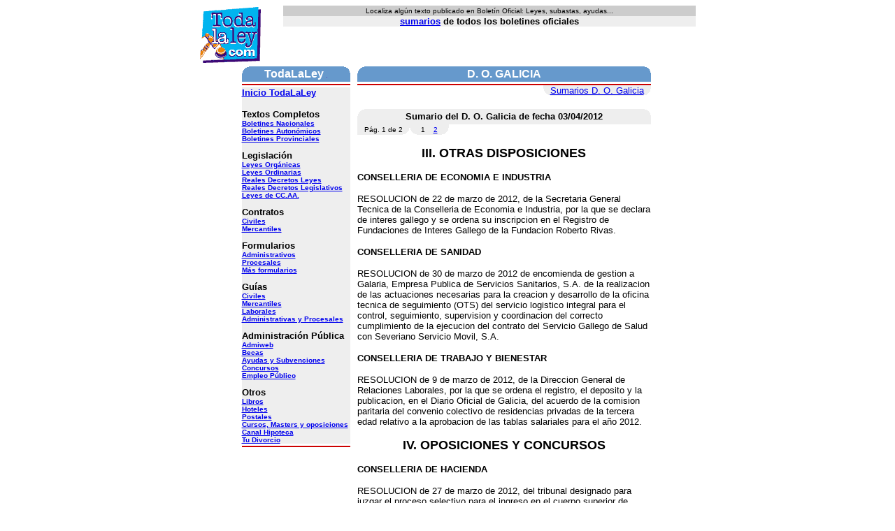

--- FILE ---
content_type: text/html
request_url: https://todalaley.com/sumario-del-diario-oficial-de-galicia-DOGA-03-04-2012-p1.htm
body_size: 5754
content:
<HTML><HEAD><TITLE>Diario Oficial de Galicia de fecha 03/04/2012. DOGA</TITLE>
<script language=javascript src="versumario2.js"></script>
</HEAD><BODY bgcolor=FFFFFF><script language=javascript src="cabecera2.js"></script>
<SCRIPT language=JavaScript>
<!--
imprimecabecera();
// -->
</script><table border=0><tr><td valign=top><table cellpadding=0 cellspacing=0 border=0 width=585><tr><td WIDTH=155 valign=top><table width=155 border=0 cellspacing=0 cellpadding=0>
<tr><td>
<table width=155 border=0 cellspacing=0 cellpadding=0 align=center><tr bgcolor=6699cc><td valign=top width=10 height=22><img src="l1.gif" width=10 height=10></td><td height=22 width=135 align=center><font face=Arial,Helvetica color=FFFFFF><nobr><b>TodaLaLey</b>
<script type="text/javascript" language="JavaScript">
<!--
document.write("<img src=\"http://www.ademails.com/cgi-bin/contador.cgi?ID=1519");
document.write("&referer=");
document.write(escape(document.referrer));
document.write("\" border=0 alt=\"Estadisticas\" height=1 width=1>");
// -->
</script><noscript><img src=http://www.ademails.com/cgi-bin/contador.cgi?ID=1519 border=0 alt="Estadisticas" height=1 width=1></noscript>
</nobr></font></td><td width=10 align=right valign=top height=22 nowrap><img src="l2.gif" width=10 height=10></td></tr></table></td></tr>
<tr><td height=3></td></tr>
<tr><TD bgColor=cc0000 height=2><IMG src="pix.gif" height=1 width=1></td></tr><tr><td height=3></td></tr><tr bgcolor=eeeeee><td><FONT face=Arial,Helvetica size=-2><font size=-1><b><a href="sumarios-del-diario-oficial-de-la-generalitat-valenciana-DOGV-mayo-2000.htm">Inicio TodaLaLey</a></b></font>
<p><b><font size=-1>
</font><p>
<p><b><font size=-1>Textos Completos</font></b><br><a href="sumcompnac.php.html">Boletines Nacionales</a><br><a href="sumcompnac.php.html">Boletines Auton&oacute;micos</a><br><a href="sumcompprov.php.html">Boletines Provinciales</a><br><br>

<B><FONT SIZE=-1>Legislaci&oacute;n</FONT></B><br><a href="modeloley1p1.htm">Leyes Org&aacute;nicas</a><br><a href="modeloley28p1.htm">Leyes Ordinarias</a><br><a href="modeloley3p1.htm">Reales Decretos Leyes</a><br><a href="modeloley2p1.htm">Reales Decretos Legislativos</a><br><a href="autonomicos.php.html">Leyes de CC.AA.</a><br><br>
<B><FONT size=-1>Contratos</FONT></b><br><a href="civiles.php.html">Civiles</a><br><a href="mercantiles.php.html">Mercantiles</a><br><br><B><FONT size=-1>Formularios</FONT></b><br><a href="administrativos.php.html">Administrativos</a><br><a href="procesales.php.html">Procesales</a><br>
<a href=http://www.agapea.com/Formularios-cn996p1i.htm>M&aacute;s formularios</a><br><br><B><FONT size=-1>Gu&iacute;as</FONT></b><br><a href="guiacivil.php.html">Civiles</a><br><a href="guiamercantil.php.html">Mercantiles</a><br><a href="guialaboral.php.html">Laborales</a><br><a href="guiaadmin.php.html">Administrativas y Procesales</a><br>
<br>
<b><font size=-1>Administraci&oacute;n P&uacute;blica</font></b>
<br><a href=http://www.admiweb.org/>Admiweb</a><br>
<a href=http://www.becas.com/>Becas</a><br>
<a href=http://www.admiweb.org/ayudas.html>Ayudas y Subvenciones</a><br>
<a href=http://www.admiweb.org/concursos-publicos-c147.htm>Concursos</a><br>
<a href=http://www.admiweb.org/oposiciones/index.php3>Empleo P&uacute;blico</a><br><br>
<b><font size=-1>Otros</font></b>
<br><a href=http://www.agapea.com/>Libros</a><br>
<a href=http://www.quehoteles.com>Hoteles</a><br>
<a href=http://postales.lasalvacion.com target=_blank>Postales</a><br>
<a href=http://www.cef.es/cursos.asp target=_blank>Cursos, Masters y oposiciones</a><br>
<a href=http://www.canalhipoteca.com/>Canal Hipoteca</a><br>
<a href=http://www.tudivorcio.com/>Tu Divorcio</a></font></font></b></FONT></td></tr>
<tr><td height=3></td></tr>
<tr><td bgcolor=CC0000 height=2><img src="pix.gif" height=1 width=1></td></tr>
<tr><td height=3></td></tr>
<tr><td align=center>
</td></tr>

 </table>
</td><td width=10><img src="pix.gif" height=1 width=10></td><td valign=top width=420><table width=420 border=0 cellspacing=0 cellpadding=0 align=center><tr bgcolor=6699cc><td valign=top width=10 height=22><img src="l1.gif" width=10 height=10></td>
<td height=22 width=400 align=center><font face=Arial,Helvetica color=FFFFFF><nobr><b>D. O. GALICIA</b></nobr></font></td><td width=10 align=right valign=top height=22 nowrap><img src="l2.gif" width=10 height=10></td></tr><tr><td height=3 colspan=3></td></tr><tr><TD colspan=3 bgColor=cc0000 height=2><IMG src="pix.gif" height=1 width=1></td></tr><tr><td colspan=3 align=right><table border=0 cellspacing=0 cellpadding=0 align=right bgcolor=eeeeee><tr><td height=15 valign=bottom><img src="bi.gif" width=10 height=10></td><td height=15><font face=Arial,Helvetica size=-1>
<a href="sumarios-del-diario-oficial-de-galicia-DOGA-abril-2012.htm">Sumarios D. O. Galicia</a></font></td><td height=15 valign=bottom align=right><img src="bd.gif" width=10 height=10></td></tr></table></td></tr><tr><td height=3></td></tr></table><p><table width=420 border=0 cellspacing=0 cellpadding=0 align=center><tr bgcolor=eeeeee><td  valign=top width=10 height=22><img src="l1.gif" width=10 height=10></td>
<td width=400 height=22 align=center><font face=Arial,Helvetica size=-1><b>Sumario del D. O. Galicia de fecha 03/04/2012</b></font></td><td width=10 align=right valign=top height=22 nowrap><img src="l2.gif" width=10 height=10></td></tr></table>
<table width=420 border=0 cellspacing=0 cellpadding=0 align=center><tr><td>
<table border=0 cellspacing=0 bgcolor=eeeeee cellpadding=0 bgcolor=eeeeee><tr><td width=10><img src="pix.gif" width=1 height=1></td><td><font face=Arial,Helvetica size=-2>P&aacute;g. 1 de 2</font></td><td height=15 width=10 valign=bottom align=right><img src="bd.gif" width=10 height=10></td><td height=15 width=10 valign=bottom><img src="bi.gif" width=10 height=10></td><td><font face=Arial,Helvetica size=-2>&nbsp;&nbsp;1&nbsp;&nbsp;&nbsp;&nbsp;<a href="sumario-del-diario-oficial-de-galicia-DOGA-03-04-2012-p2.htm">2</a>&nbsp;&nbsp;</td><td height=15 width=10 valign=bottom align=right><img src="bd.gif" width=10 height=10></td></tr></table></td></tr></table><font face=Arial,Helvetica size=-1><p><center><b><font size=+1>III. OTRAS DISPOSICIONES</font></b></center><p><p><b>CONSELLERIA DE ECONOMIA E INDUSTRIA</b><p>RESOLUCION de 22 de marzo de 2012, de la Secretaria General Tecnica de la Conselleria de Economia e Industria, por la que se declara de interes gallego y se ordena su inscripcion en el Registro de Fundaciones de Interes Gallego de la Fundacion Roberto Rivas.<SCRIPT language=JavaScript>
<!--
i("166276&bd=DOGA");
//-->
</script><p><p><b>CONSELLERIA DE SANIDAD</b><p>RESOLUCION de 30 de marzo de 2012 de encomienda de gestion a Galaria, Empresa Publica de Servicios Sanitarios, S.A. de la realizacion de las actuaciones necesarias para la creacion y desarrollo de la oficina tecnica de seguimiento (OTS) del servicio logistico integral para el control, seguimiento, supervision y coordinacion del correcto cumplimiento de la ejecucion del contrato del Servicio Gallego de Salud con Severiano Servicio Movil, S.A.<SCRIPT language=JavaScript>
<!--
i("166277&bd=DOGA");
//-->
</script><p><p><b>CONSELLERIA DE TRABAJO Y BIENESTAR</b><p>RESOLUCION de 9 de marzo de 2012, de la Direccion General de Relaciones Laborales, por la que se ordena el registro, el deposito y la publicacion, en el Diario Oficial de Galicia, del acuerdo de la comision paritaria del convenio colectivo de residencias privadas de la tercera edad relativo a la aprobacion de las tablas salariales para el a�o 2012.<SCRIPT language=JavaScript>
<!--
i("166278&bd=DOGA");
//-->
</script><p><p><center><b><font size=+1>IV. OPOSICIONES Y CONCURSOS</font></b></center><p><p><b>CONSELLERIA DE HACIENDA</b><p>RESOLUCION de 27 de marzo de 2012, del tribunal designado para juzgar el proceso selectivo para el ingreso en el cuerpo superior de administracion de la Xunta de Galicia, subgrupo A1, escala de sistemas y tecnologia de la informacion, nombrado por la Orden de 21 de julio de 2011 (DOG numero 142, de 26 de julio), por la que se hace publica la fecha, la hora y el lugar de realizacion del tercer ejercicio del proceso selectivo.<SCRIPT language=JavaScript>
<!--
i("166279&bd=DOGA");
//-->
</script><p><p><b>CONSELLERIA DE SANIDAD</b><p>ORDEN de 7 de marzo de 2012 por la que se anuncia la convocatoria publica para la provision, por el sistema de libre designacion, de un puesto de trabajo vacante en los servicios perifericos de esta conselleria.<SCRIPT language=JavaScript>
<!--
i("166280&bd=DOGA");
//-->
</script><p><p><b>CONSELLERIA DEL MEDIO RURAL Y DEL MAR</b><p>ORDEN de 14 de marzo de 2012 por la que se anuncia la convocatoria publica para la provision, por el sistema de libre designacion, de un puesto de trabajo vacante en esta conselleria.<SCRIPT language=JavaScript>
<!--
i("166281&bd=DOGA");
//-->
</script><p><p><b>SERVICIO GALLEGO DE SALUD</b><p>RESOLUCION de 14 de marzo de 2012, de la Direccion de Recursos Humanos, por la que se emplaza a las partes interesadas en el recurso contencioso-administrativo interpuesto por Maria Arias Reigada.<SCRIPT language=JavaScript>
<!--
i("166282&bd=DOGA");
//-->
</script><p>RESOLUCION de 14 de marzo de 2012, de la Direccion de Recursos Humanos, por la que se emplaza a las partes interesadas en el recurso contencioso-administrativo interpuesto por Jesus Modesto Perdomo Murado.<SCRIPT language=JavaScript>
<!--
i("166283&bd=DOGA");
//-->
</script><p><p><b>UNIVERSIDAD DE A CORUNA</b><p>RESOLUCION de 15 de marzo de 2012 por la que se hace publica la adjudicacion, por el sistema de libre designacion, de distintas plazas de esta universidad.<SCRIPT language=JavaScript>
<!--
i("166284&bd=DOGA");
//-->
</script><p><p><center><b><font size=+1>V. ADMINISTRACION DE JUSTICIA</font></b></center><p><p><b>TRIBUNAL SUPERIOR DE JUSTICIA DE GALICIA (SALA DE LO SOCIAL)</b><p>EDICTO (5545/2011-RF).<SCRIPT language=JavaScript>
<!--
i("166285&bd=DOGA");
//-->
</script><p>EDICTO (1391/2008).<SCRIPT language=JavaScript>
<!--
i("166286&bd=DOGA");
//-->
</script><p><p><b>JUZGADO DE PRIMERA INSTANCIA NUMERO 2 DE A CORUNA</b><p>EDICTO (293/2010).<SCRIPT language=JavaScript>
<!--
i("166287&bd=DOGA");
//-->
</script><p>EDICTO (1904/2009).<SCRIPT language=JavaScript>
<!--
i("166288&bd=DOGA");
//-->
</script><p><p><b>JUZGADO DE PRIMERA INSTANCIA NUMERO 1 DE SANTIAGO DE COMPOSTELA</b><p>CEDULA de notificacion de sentencia (procedimiento ordinario 329/2009).<SCRIPT language=JavaScript>
<!--
i("166289&bd=DOGA");
//-->
</script><p><p><b>JUZGADO DE LO SOCIAL NUMERO 3 DE A CORUNA</b><p>EDICTO (1029/2011).<SCRIPT language=JavaScript>
<!--
i("166290&bd=DOGA");
//-->
</script><p>EDICTO (ETJ 3/2012).<SCRIPT language=JavaScript>
<!--
i("166291&bd=DOGA");
//-->
</script><p>EDICTO (425/2011).<SCRIPT language=JavaScript>
<!--
i("166292&bd=DOGA");
//-->
</script><p><p><b>JUZGADO DE LO SOCIAL NUMERO 1 DE LUGO</b><p>EDICTO (50/2011).<SCRIPT language=JavaScript>
<!--
i("166293&bd=DOGA");
//-->
</script><p><p><b>JUZGADO DE LO SOCIAL NUMERO 1 DE SANTIAGO DE COMPOSTELA</b><p>EDICTO (1218/2009).<SCRIPT language=JavaScript>
<!--
i("166294&bd=DOGA");
//-->
</script><p><p><center><b><font size=+1>VI. ANUNCIOS</font></b></center><p><p><center><b>A) ADMINISTRACION AUTONOMICA</b></center><p><p><b>CONSELLERIA DE PRESIDENCIA, ADMINISTRACIONES PUBLICAS Y JUSTICIA</b><p>RESOLUCION de 30 de marzo de 2012, de la Secretaria General de la Emigracion, por la que se anuncia la licitacion, por el procedimiento abierto y tramitacion ordinaria, para la contratacion de un servicio de desplazamiento de los participantes en el Pleno del Consejo de Comunidades Gallegas y Comision Delegada a celebrar en Santiago de Compostela.<SCRIPT language=JavaScript>
<!--
i("166295&bd=DOGA");
//-->
</script><p>RESOLUCION de 22 de marzo de 2012, de la Secretaria Territorial de Lugo, por la que se notifica un pliego de cargos de expediente disciplinario.<SCRIPT language=JavaScript>
<!--
i("166296&bd=DOGA");
//-->
</script><p>CEDULA de 13 de marzo de 2012, del Servicio de Turismo de Lugo, por la que se notifica la Resolucion de 29 de diciembre de 2011, dictada en el expediente sancionador de Lugo LU-15/2011, por infraccion leve en materia de turismo.<SCRIPT language=JavaScript>
<!--
i("166297&bd=DOGA");
//-->
</script><p><p><b>CONSELLERIA DE MEDIO AMBIENTE, TERRITORIO E INFRAESTRUCTURAS</b><p>CEDULA de 16 de marzo de 2012, de la Secretaria General Tecnica de la Conselleria de Medio Ambiente, Territorio e Infraestructuras, por la que se notifica la resolucion dictada en la reclamacion de responsabilidad patrimonial RP/11/00460, devuelta por el servicio de Correos por resultar desconocido su destinatario o bien porque intentada la notificacion no se pudo practicar.<SCRIPT language=JavaScript>
<!--
i("166298&bd=DOGA");
//-->
</script><p>ANUNCIO de 1 de marzo de 2012, de la Jefatura Territorial de Pontevedra, por el que se emplaza al interesado para ser notificado por comparecencia en el expediente sancionador PO-RES-2011-073.<SCRIPT language=JavaScript>
<!--
i("166299&bd=DOGA");
//-->
</script><p>ANUNCIO de 6 de marzo de 2012, de la Jefatura Territorial de A Coru�a, por el que se somete a informacion publica el proyecto de solicitud de licencia municipal de actividad para la construccion de colectores generales de saneamiento y estacion depuradora de aguas residuales en Corrubedo, ayuntamiento de Ribeira (expediente CO/0369/2011).<SCRIPT language=JavaScript>
<!--
i("166300&bd=DOGA");
//-->
</script><p>ANUNCIO de 7 de marzo de 2012, de la Jefatura Territorial de Lugo, por el que se emplaza al interesado para ser notificado por comparecencia en el expediente LU-RES 2011/032.<SCRIPT language=JavaScript>
<!--
i("166301&bd=DOGA");
//-->
</script><p>ANUNCIO de 12 de marzo de 2012, de la Jefatura Territorial de A Coru�a, por el que se emplaza a la interesada para ser notificada por comparecencia en el expediente en materia de residuos CO-RES-2011-0076.<SCRIPT language=JavaScript>
<!--
i("166302&bd=DOGA");
//-->
</script><p><p><b>CONSELLERIA DE ECONOMIA E INDUSTRIA</b><p>ACUERDO de 25 de octubre de 2011, de la Jefatura Territorial de Ourense, por la que se somete a informacion publica la peticion del derecho minero numero 5.238 Xinzo de Limia en los ayuntamientos de Sandias y Xinzo de Limia (Ourense).<SCRIPT language=JavaScript>
<!--
i("166303&bd=DOGA");
//-->
</script><p>ACUERDO de 18 de enero de 2012, de la Jefatura Territorial de Lugo, por el que se somete a informacion publica la solicitud de reclasificacion de la explotacion de recursos de la seccion A) denominada Quinta como explotacion de recursos de la seccion C) con la denominacion de Canpesa, numero 6057.<SCRIPT language=JavaScript>
<!--
i("166304&bd=DOGA");
//-->
</script><p>RESOLUCION de 6 de octubre de 2009, del Departamento Territorial de la Conselleria de Economia e Industria de Ourense, por la que se da publicidad del Acuerdo de 27 de agosto de 2009, de la Secretaria General de Calidad y Evaluacion Ambiental, en que se formula la declaracion de impacto ambiental del proyecto de explotacion de la concesion derivada Naves n.� 4696.1, en el ayuntamiento de Ourense, promovido por Extraccion y Transformacion del Granito, S.L.<SCRIPT language=JavaScript>
<!--
i("166305&bd=DOGA");
//-->
</script><p>RESOLUCION de 29 de febrero de 2012, de la Jefatura Territorial de A Coru�a, de autorizacion administrativa y aprobacion del proyecto de ejecucion de una instalacion electrica en el ayuntamiento de Cerceda (expediente IN407A 1996/301).<SCRIPT language=JavaScript>
<!--
i("166306&bd=DOGA");
//-->
</script><p>RESOLUCION de 9 de marzo de 2012, de la Jefatura Territorial de Pontevedra, por la que se somete a informacion publica la peticion de autorizacion de una instalacion electrica en el ayuntamiento de Vigo (expediente IN407A 2012/56-4).<SCRIPT language=JavaScript>
<!--
i("166307&bd=DOGA");
//-->
</script><p>ANUNCIO de 20 de marzo de 2012, de la Jefatura Territorial de Lugo, por el que se emplaza a la persona interesada para ser notificada por comparecencia en el expediente de reclamacion IN635B 2011/104-2.<SCRIPT language=JavaScript>
<!--
i("166308&bd=DOGA");
//-->
</script><p><p><b>CONSELLERIA DE CULTURA, EDUCACION Y ORDENACION UNIVERSITARIA</b><p>RESOLUCION de 23 de marzo de 2012, de la Secretaria General Tecnica de la Conselleria de Cultura, Educacion y Ordenacion Universitaria, por la que se anuncia la licitacion, mediante procedimiento abierto y tramitacion ordinaria, para la adquisicion de ordenadores portatiles para los centros de ense�anza no universitaria dependientes de la conselleria en el marco del Proyecto Abalar (expediente SXSI 02/12).<SCRIPT language=JavaScript>
<!--
i("166309&bd=DOGA");
//-->
</script><p>RESOLUCION de 23 de marzo de 2012, de la Secretaria General Tecnica de la Conselleria de Cultura, Educacion y Ordenacion Universitaria, por la que se anuncia la licitacion, mediante procedimiento abierto y tramitacion ordinaria, para la adquisicion de ordenadores ultra-portatiles (netbooks) para los centros de ense�anza no universitaria dependientes de la conselleria en el marco del Proyecto Abalar (expediente SXSI 01/12).<SCRIPT language=JavaScript>
<!--
i("166310&bd=DOGA");
//-->
</script><p>RESOLUCION de 28 de marzo de 2012, de la Secretaria General Tecnica de la Conselleria de Cultura, Educacion y Ordenacion Universitaria, por la que se anuncia la licitacion, mediante procedimiento abierto no sujeto a regulacion armonizada, de la contratacion del suministro de cartonaje impresa de titulos academicos no universitarios para la Direccion General de Centros y Recursos Humanos (expediente ED-10/12SU).<SCRIPT language=JavaScript>
<!--
i("166311&bd=DOGA");
//-->
</script><p>ANUNCIO de 15 de marzo de 2012, del Servicio de Vigilancia e Inspeccion, por el que se notifica la resolucion de caducidad del expediente sancionador S-P-38.11, en materia de proteccion del patrimonio cultural de Galicia.<SCRIPT language=JavaScript>
<!--
i("166312&bd=DOGA");
//-->
</script><p><p><b>CONSELLERIA DE TRABAJO Y BIENESTAR</b><p>RESOLUCION de 15 de marzo de 2012, de la Direccion General de Promocion del Empleo, por la que se hace publico el deposito de los estatutos de la Organizacion de Profesionales y Autonomos de Galicia (OPA Galicia).<SCRIPT language=JavaScript>
<!--
i("166313&bd=DOGA");
//-->
</script><p>CEDULA de 8 de marzo de 2012, de la Jefatura Territorial de Lugo, por lo que se hace publico la procedencia de reintegro de ayudas y subvenciones al programa de incentivos a la contratacion por cuenta ajena como medida para favorecer la insercion de la juventud, regulada en la Orden de 29 de mayo de 2007 (Diario Oficial de Galicia de 6 de junio), relativa a los expedientes TR347D2007/49-2 y TR347D 2007/55-2.<SCRIPT language=JavaScript>
<!--
i("166314&bd=DOGA");
//-->
</script><p>EDICTO de 9 de marzo de 2012, de la Jefatura Territorial de Vigo, por el que se publican dos resoluciones gestionadas en esta jefatura territorial.<SCRIPT language=JavaScript>
<!--
i("166315&bd=DOGA");
//-->
</script><p><br><table width=420 border=0 cellspacing=0 cellpadding=0 align=center><tr><td><table border=0 cellspacing=0 bgcolor=eeeeee cellpadding=0 bgcolor=eeeeee><tr><td width=10><img src="pix.gif" width=1 height=1></td><td><font face=Arial,Helvetica size=-2>P&aacute;g. 1 de 2</font></td><td height=15 width=10 valign=top align=right><img src="l2.gif" width=10 height=10></td><td height=15 width=10 valign=top><img src="l1.gif" width=10 height=10></td><td><font face=Arial,Helvetica size=-2>&nbsp;&nbsp;1&nbsp;&nbsp;&nbsp;&nbsp;<a href="sumario-del-diario-oficial-de-galicia-DOGA-03-04-2012-p2.htm">2</a>&nbsp;&nbsp;</td><td height=15 width=10 valign=top align=right><img src="l2.gif" width=10 height=10></td></tr></table></td></tr></table></td></tr></TABLE></td><td valign=top></td></tr></table></BODY></HTML>
